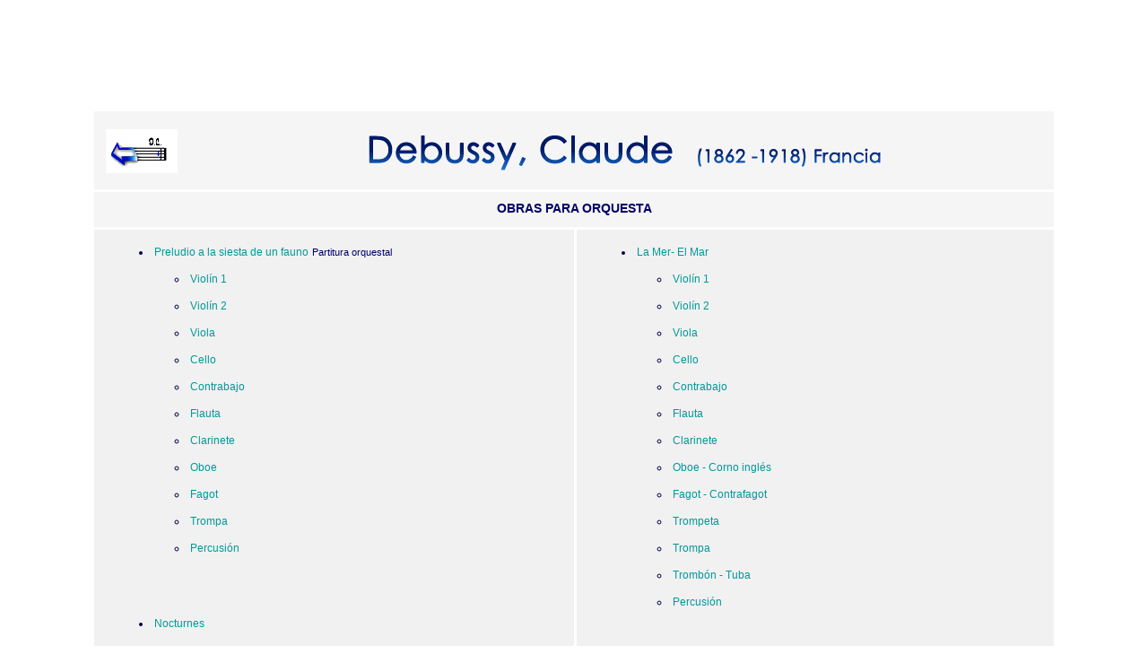

--- FILE ---
content_type: text/html
request_url: http://el-atril.com/partituras/Debussycontenido.html
body_size: 5407
content:
<HTML>
<HEAD>
<TITLE>Claude Debussy</title>
<meta name="title" content="Partituras, midis y grabaciones de música clásica gratis">
<BASE TARGET="windowB">
<meta http-equiv="Content-Type" content="text/html; charset=iso-8859-1">
<link href="../Library/niu.css" rel="stylesheet" type="text/css">
<style type="text/css">
<!--
a:link {
	color: #099;
}
body,td,th {
	font-family: Arial, Helvetica, sans-serif;
	font-size: 12px;
}
-->
</style><style type="text/css">
a:link {
	text-decoration: none;
}
a:visited {
	text-decoration: none;
}
a:hover {
	text-decoration: underline;
}
a:active {
	text-decoration: none;
}
</style>
</head>

<BODY BGCOLOR=#FFFFFF VLINK=#CC3300 alink="#FF0000">
<table width="1050" height="3239" border="0" align="center" cellpadding="10" cellspacing="3" bordercolor="#000066">
  <tr valign="top" bordercolor="#FFFFFF">
    <td height="56" colspan="2" align="center" bgcolor="#FFFFFF"><p>
      <script async="async" src="//pagead2.googlesyndication.com/pagead/js/adsbygoogle.js"></script>
      <!-- baner -->
      <ins class="adsbygoogle"
     style="display:inline-block;width:728px;height:90px"
     data-ad-client="ca-pub-3337325044448302"
     data-ad-slot="3065536670"></ins>
      <script>
(adsbygoogle = window.adsbygoogle || []).push({});
      </script>
    </p></td>
  </tr>
  <tr bordercolor="#003366" bgcolor="f5f5f5">
  <td height="39" colspan="2" align="center" valign="top" bordercolor="#FFFFFF" class="subitazul" ><img src="../midis/Debussy/nombre.gif" width="1050" height="67" usemap="#Map" border="0"></td>
</tr>
<tr bordercolor="#003366" bgcolor="f5f5f5">
  <td height="39" colspan="2" align="center" valign="top" bordercolor="#FFFFFF" class="subitazul" ><strong>OBRAS PARA ORQUESTA</font></td>
  </tr>
<tr bordercolor="#003366" bgcolor="f5f5f5">
  <td height="278" valign="top" bordercolor="#FFFFFF" class="cuerpo"><ul>
    <li><a href="Debussy/preludio/Pr__lude____l_apr__s-midi_d_un_faune__orch_score_.pdf">Preludio a la siesta de un fauno</a> <span class="piccolo">Partitura orquestal</span>
<ul>
  <li><a href="Debussy/preludio/PreludeApresViolin1.pdf" target="_blank">Viol&iacute;n 1</a></li>
        <li><a href="Debussy/preludio/PreludeApresViolin2.pdf" target="_blank">Viol&iacute;n 2</a></li>
        <li><a href="Debussy/preludio/PreludeApresViola.pdf" target="_blank">Viola</a></li>
        <li><a href="Debussy/preludio/PreludeApresCello a.pdf" target="_blank">Cello</a></li>
        <li><a href="Debussy/preludio/PreludeApresBass.pdf" target="_blank">Contrabajo</a></li>
        <li><a href="Debussy/preludio/PreludeApresFlute.pdf" target="_blank">Flauta</a></li>
        <li><a href="Debussy/preludio/PreludeApresClarinet.pdf" target="_blank">Clarinete</a></li>
        <li><a href="Debussy/preludio/PreludeApresOboe.pdf" target="_blank">Oboe</a></li>
        <li><a href="Debussy/preludio/PreludeApresBassoon.pdf" target="_blank">Fagot</a> </li>
        <li><a href="Debussy/preludio/PreludeApresHorn.pdf" target="_blank">Trompa</a></li>
        <li><a href="Debussy/preludio/PreludeApresPercussion.pdf" target="_blank">Percusi&oacute;n</a></li>
    </ul>    
    </ul>
    <p>&nbsp;</p>
    <ul>
      <li><strong><a href="Debussy/Nocturnes__orch._score_.pdf" target="_blank">Nocturnes</a></strong> <a href="Debussy/Nocturnes__orch._score_.pdf"></a>   
        <ul>
          <li><a href="Debussy/Nuages.pdf" target="_blank">Nuages</a>
          </li>
          <li><a href="Debussy/Fetes.pdf" target="_blank">F&ecirc;tes</a>
          </li>
          <li><a href="Debussy/Sirenes.pdf" target="_blank">Sir&egrave;nes</a>
          </li>
        </ul>      
    </ul></td>
  <td valign="top" bordercolor="#FFFFFF" class="cuerpo"><ul>
    <li><a href="Debussy/La Mer/La_Mer__orch_score_.pdf">La Mer</a><a href="Debussy/preludio/Pr__lude____l_apr__s-midi_d_un_faune__orch_score_.pdf">- El Mar</a>
  <ul>
    <li><a href="Debussy/La Mer/LaMer.Violin1.pdf" target="_blank">Viol&iacute;n 1</a></li>
    <li><a href="Debussy/La Mer/LaMer.Violin2.pdf" target="_blank">Viol&iacute;n 2</a></li>
    <li><a href="Debussy/La Mer/Debussy-LaMer.Viola.pdf" target="_blank">Viola</a></li>
    <li><a href="Debussy/La Mer/La_Mer__cello-part_a.pdf" target="_blank">Cello</a></li>
    <li><a href="Debussy/La Mer/Debussy-LaMer.Bass.pdf" target="_blank">Contrabajo</a></li>
    <li><a href="Debussy/La Mer/LaMer.Flute.pdf" target="_blank">Flauta</a></li>
    <li><a href="Debussy/La Mer/LaMer.Clarinet.pdf" target="_blank">Clarinete</a></li>
    <li><a href="Debussy/La Mer/LaMer.Oboe.pdf">Oboe - Corno ingl&eacute;s</a></li>
    <li><a href="Debussy/La Mer/LaMer.Bassoon.pdf" target="_blank">Fagot - Contrafagot</a></li>
    <li><a href="Debussy/La Mer/LaMer.Trumpet.pdf">Trompeta</a></li>
    <li><a href="Debussy/La Mer/LaMer.Horn.pdf" target="_blank">Trompa</a></li>
    <li><a href="Debussy/La Mer/LaMer.LowBrass.pdf" target="_blank">Tromb&oacute;n - Tuba</a></li>
    <li><a href="Debussy/La Mer/LaMer.TimpPerc.pdf" target="_blank">Percusi&oacute;n </a><br>
      <br>
    </li>
  </ul>
      </li>
    <li><a href="Debussy/Rapsodie_for_Orchestra_and_Saxophone_(piano).pdf">Rapsodia para Saxofono y Orquesta  
    </a>(acc. piano)</li>
  </ul>    <p></font>        </td>
</tr>
  <tr bordercolor="#003366" bgcolor="f5f5f5"> 
  <td height="133" valign="top" bordercolor="#FFFFFF" class="cuerpo"><ul>
    <li><a href="Debussy/children.pdf" target="_blank">Children's 
      corner</a><a href="../Nueva carpeta/Debussy/children/children.pdf"></font>   </a>
      <ul>
        <li>Doctor 
          Gradus ad Parnasum </li>
        <li> Jimbo's 
          Lullaby</li>
        <li> Serenade 
          of the Doll</font></li>
        <li>The 
          snow is dancing</li>
        <li> The Little 
          Shepherd</li>
        <li> Golliwogg's 
          Cake-Walk</li>
        </ul>
      </li>
    </ul></td>
    <td height="133" valign="top" bordercolor="#FFFFFF" class="cuerpo"><ul>
      <li><a href="Debussy/Estampes.pdf" target="_blank"><strong>Estampes </a>
        <ul>
          <li>Pagodes      </li>
          <li>La Soir&egrave;e dans Grenade</li>
          <li>Jardin sous la plue</li>
          </ul>
        </li>
    </ul></td>
  </tr>
  <tr bordercolor="#003366" bgcolor="f5f5f5"> 
<td width="501" height="126" valign="top" bordercolor="#FFFFFF" class="cuerpo"><ul>
  <li><a href="Debussy/Ariettes_oubli__es__voice_and_piano_.pdf">Ariettes 
    oubli&eacute;es</font></a> 
    <ul>
      <li>C'est 
        l'extase  </font>    </li>
      <li>Il 
        pleure dans mon coeur </font>    </li>
      <li>L'ombre 
        des arbres  </font>    </li>
      <li>Chevaux 
        de bois  </font>    </li>
      <li>Green       </font>    </li>
      <li>Spleen 
        </font></li>
    </ul>
  </li>
  </ul>  </td>
    <td width="497" height="126" valign="top" bordercolor="#FFFFFF" class="cuerpo"> 
      <ul>
        <li><a href="Debussy/No__l_des_enfants_qui_n_ont_plus_de_maisons__voice_and_piano_.pdf" target="_blank">Noel 
      des enfants qui n'ont plus de maisons</a><br>
      <br>
        </li>
        <li><a href="Debussy/negrito.pdf" target="_blank">El Peque&ntilde;o Negro </font></a> </li>
    </ul>      </td>
  </tr>
  <tr valign="top" bordercolor="#003366" bgcolor="f5f5f5"> 
<td width="501" height="148" bordercolor="#FFFFFF" class="cuerpo"><ul>
  <li><a href="Debussy/3_ballades_villon_durand.pdf">Trois 
    Ballades de Fran&ccedil;ois Villon</a>
    <ul>
      <li>Ballade 
        de Villon &agrave; s'amye
      </li>
      <li>Ballade
        que Villon feit &agrave; la requeste de sa m&egrave;re pour prier
        Nostre-Dame  </font> 
      </li>
      <li>Ballade 
        des femmes de Paris </li>
    </ul>
  </li>
  </ul>  </td>
    <td width="497" height="148" bordercolor="#FFFFFF" class="cuerpo"><ul>
      <li><a href="Debussy/5_Po__mes_de_Baudelaire__voice_and_piano_.pdf" target="_blank">Cinq 
        po&egrave;mes de Charles Baudelaire</a>
        <ul>
          <li></font> Le 
            Balcon</font>      </li>
          <li>Harmonie 
            du Soir </font> 
          </li>
          <li>Le 
            Jet d'Eau </font> 
          </li>
          <li>Recueillement 
            </font> 
          </li>
          <li>La 
            Mort des Amants </font> </li>
        </ul>
      </li>
    </ul>    </td>
  </tr>
  <tr valign="top" bordercolor="#003366" bgcolor="f5f5f5"> 
<td width="501" height="110" bordercolor="#FFFFFF" class="cuerpo"><ul>
  <li><a href="Debussy/Proses_lyriques__voice_and_piano_.pdf" target="_blank">Proses 
    lyriques</a><br>
    
    <ul>
      <li>De 
        r&ecirc;ve... </font>        </li>
      <li>De 
        gr&egrave;ve... </font>        </li>
      <li>De 
        fleurs... </font>        </li>
      <li>De 
        soir... </font> </li>
    </ul>
  </li>
  </ul>  </td>
    <td width="497" height="110" bordercolor="#FFFFFF" class="cuerpo"> 
      <ul>
        <li> <a href="Debussy/3 mallarme_songs_durand.pdf" target="_blank">Three 
          Poems by St&eacute;phane Mallarm&eacute; </font> </a>
<ul>
            <li>Souir 
              </font>        </li>
            <li>Placet 
              futile </font>        </li>
            <li>Eventail 
              </font> </li>
          </ul>
        </li>
      </ul>    </td>
  </tr>
  <tr valign="top" bordercolor="#003366" bgcolor="f5f5f5"> 
<td width="501" height="177" bordercolor="#FFFFFF" class="cuerpo"> 
  <ul>
    <li><a href="Debussy/5_Po__mes_de_Baudelaire__voice_and_piano_.pdf" target="_blank">Cinq 
      po&egrave;mes de Charles Baudelaire</font></a> 
      <ul>
        <li>Le 
          Balcon </font>     </li>
        <li>Harmonie 
          du Soir </font>     </li>
        <li>Le 
          Jet d'Eau </font>     </li>
        <li>Recueillement 
          </font>     </li>
        <li>La 
          Mort des Amants </font> </li>
      </ul>
    </li>
    </ul>   </td>
    <td width="497" height="177" bordercolor="#FFFFFF" class="cuerpo"> 
      <ul>
        <li> <a href="Debussy/F__tes_galantes__voice_and_piano_.pdf">F&ecirc;tes 
        galantes </a></li>
        <li>1&ordf; Serie
          <ul>
            <li>En 
              sourdine </font>        </li>
            <li>Fantoches 
              </font></li>
            <li>Clair 
              de lune</li>
          </ul>
        </li>
        <li><a href="Debussy/fetes1/sco10010.html" target="_blank"></a>2&ordf; Serie <br>
          <ul>
            <li>Les 
              ing&eacute;nus </font>        </li>
            <li>Le 
              Faune </font>        </li>
            <li>Colloque 
              sentimental </font> </li>
          </ul>
        </li>
      </ul>    </td>
  </tr>
  <tr valign="top" bordercolor="#003366" bgcolor="f5f5f5"> 
<td width="501" height="97" bordercolor="#FFFFFF" class="cuerpo"> 
  <ul>
    <li> <a href="Debussy/3chanson/3_Chansons_de_Bilitis__voice_and_piano_.pdf">Trois 
      Chansons de Bilitis</font></a> 
      <ul>
        <li>la 
          fl&ucirc;te de Pan </font> 
        </li>
        <li>la 
          Chevelure </font> 
        </li>
        <li>le 
          tombeau des Naiades </font> </li>
      </ul>
    </li>
    </ul>   </td>
    <td width="497" height="97" bordercolor="#FFFFFF" class="cuerpo"><p class="subitazul">Preludios</p>
      <ul>
        <li class="cuerpo"><a href="Debussy/Preludios/Book_1.pdf" target="_blank">Libro 1</a></li>
        <li class="cuerpo"><a href="Debussy/Preludios/Book_2.pdf" target="_blank">Libro 2</a></li>
    </ul></td>
  </tr>
  <tr valign="top" bordercolor="#003366" bgcolor="f5f5f5"> 
<td height="30" colspan="2" bordercolor="#FFFFFF" bgcolor="#FFFFFF" class="cuerpo"> 
<center>
</center></td>
  </tr>
  <tr valign="top" bordercolor="#003366" bgcolor="f5f5f5"> 
<td width="501" height="67" bordercolor="#FFFFFF" class="cuerpo"><span class="niu"> 
</span>
  <ul>
    <li><a href="Debussy/String Quartet G Minor Op 10.pdf" target="_blank">Cuarteto 
   de cuerdas No. 1, Op. 10</a>
      <ul>
        <li>Movimiento 
          I</font> &nbsp; Anim&eacute; 
          et tr&egrave;s d&eacute;cid&eacute; </font></li>
        <li><span class="niu">Movimiento 
          II </font>&nbsp; 
            Assez vif et bien rytm&eacute; </font> </span></li>
        <li>Movimiento 
          III &nbsp; 
          Andantino, doucement expressif </li>
        <li>Movimiento 
          IV &nbsp; Tr&egrave;s mod&eacute;r&eacute;</li>
      </ul>
    </li>
    </ul>  </td>
<td width="497" height="67" bordercolor="#FFFFFF" class="cuerpo">&nbsp;</td>
  </tr>
  <tr valign="top" bordercolor="#003366" bgcolor="f5f5f5"> 
<td height="30" colspan="2" bordercolor="#FFFFFF" bgcolor="#FFFFFF"> 
<center spry:hover="subitazul" aria-sort="tituloCentro" mm_ta_http-equiv="subitazul">
        <strong>Pell&eacute;as 
   et M&eacute;lisande</font> </strong>
</center></td>
  </tr>
  <tr valign="top" bordercolor="#003366" bgcolor="f5f5f5"> 
<td width="501" height="322" bordercolor="#FFFFFF" class="cuerpo"> 
  <ul>
    <li><a href="Debussy/Pellmelis/Pell__as_et_M__lisande__orch_score_1.pdf" target="_blank">Acto 
      I </font> 
      </a>
      <ul>
        <li>Scene 
          I A forest </font>     </li>
        <li>Scen 
          II A room in the castle </font>     </li>
        <li>Scene 
          III Before the castle </font><br>
        </li>
        </ul>
      </li>
    <li><span class="Estilo1"><font face="Verdana, Arial, Helvetica, sans-serif"><a href="Debussy/Pellmelis/Pell__as_et_M__lisande__orch_score_2.pdf" target="_blank">Acto II </a></font><a href="Debussy/Pellmelis/Pell__as_et_M__lisande__orch_score_2.pdf"></font> 
      </a></span>
      <ul>
        <li>Scene 
          I A well in the park </font>     </li>
        <li>Scene 
          II A room in the castle </font>     </li>
        <li>Scene 
          III Before a grotto</font> </li>
        </ul>
    </li>
    <li><strong><a href="Debussy/Pellmelis/Pell__as_et_M__lisande__orch_score_3.pdf" target="_blank">Acto 
      III </a> </strong>
      <ul>
        <li>Scene 
          I One of the towers of the castle </li>
        <li>Scene 
          II The vaults of the castle </li>
        <li>Scene 
          III A terrace at the entrance of the vaults </li>
        <li>Scene 
          IV Before the castle </li>
      </ul>
    </li>
    </ul>  </td>
    <td width="497" height="322" bordercolor="#FFFFFF" class="cuerpo"><ul>
        <li><font face="Verdana, Arial, Helvetica, sans-serif"><a href="Debussy/Pellmelis/Pell__as_et_M__lisande__orch_score_4.pdf">Acto IV</a></font>
          <ul>
            <li>Scene 
              I A room in the castle </font>        </li>
            <li>Scene 
              II </font>        </li>
            <li>Scene 
              III A well in the park </font>        </li>
            <li>Scene 
              IV </li>
          </ul>
        </li>
        <li><font face="Verdana, Arial, Helvetica, sans-serif"><a href="Debussy/Pellmelis/Pell__as_et_M__lisande__orch_score_5.pdf">Acto V </a></font><a href="Debussy/Pellmelis/Pell__as_et_M__lisande__orch_score_5.pdf"></font></font></font>      </a>
  <ul>
    <li>A 
      chamber in the castle </font></li>
    </ul>
        </li>
        </ul>
  <p>&nbsp;</p>
  <ul>
    <li><a href="Debussy/Pellmelis/Debussy-L088vsFR.pdf">Reducci&oacute;n para canto y piano</a></li>
  </ul>    </tr>
  <tr valign="top" bordercolor="#003366" bgcolor="f5f5f5">
    <td height="40" bordercolor="#FFFFFF" class="cuerpo"><blockquote>
      <p><a href="Debussy/Petite suite.pdf" target="_blank">Petite suite</a></p>
      </blockquote>
      <p><strong>12 Estudios para piano</strong></p>
      <ul>
        <li><a href="Debussy/12 etudes I.pdf" target="_blank">Libro 1</a></li>
        <li><a href="Debussy/12 etudes II.pdf" target="_blank">Libro 2</a> <br>
          <br>
          <br>
        </li>
        <li><a href="Debussy/Pour le piano.pdf" target="_blank">Suite pour le piano </a></li>
      </ul>    </td>
  <td height="40" bordercolor="#FFFFFF" class="cuerpo"><ul>
    <li><a href="Debussy/Valse Romantique.pdf" target="_blank">Valse Romantique</a> <br>
      <br>
    </li>
    <li><a href="Debussy/2 arabesques.pdf">2 Arabesques</a> <br>
      <br>
    </li>
    <li><a href="Debussy/6 epigraphes.pdf" target="_blank">6 Epigraphes</a> (versi&oacute;n original 4 manos) </li>
  </ul>
    <p><strong>Arabesque n&ordm; 2 en versi&oacute;n para Flauta y Piano</strong></p>
  <ul>
    <li><a href="Debussy/arabesque/arab2piano.pdf" target="_blank">Partitura</a></li>
    <li><a href="Debussy/arabesque/arab2flauta.pdf" target="_blank">Partichella Flauta </a></li>
  </ul>  </tr>
  <tr valign="top" bordercolor="#003366" bgcolor="f5f5f5">
    <td height="131" bordercolor="#FFFFFF" class="cuerpo"><p><strong>Suite_Bergamasque</strong></p>
      <ul>
        <li><a href="Debussy/suite ber/Minueto.pdf" target="_blank">Minueto</a> </li>
        <li> <a href="Debussy/suite ber/Passapied.pdf" target="_blank">Passapied </a></li>
        <li><a href="Debussy/suite ber/Preludio.pdf" target="_blank"> Preludio</a></li>
        <li><a href="Debussy/2 Claro de Luna.pdf" target="_blank">Claro de Luna </a>
          <ul>
            <li><a href="Debussy/clair-de-lune-debussy-guitar.pdf">Claro de Luna</a> (Versi&oacute;n para guitarra)</li>
          </ul>
        </li>
      </ul>    </td>
    <td height="131" bordercolor="#FFFFFF" class="cuerpo"><p class="niu"><strong>Im&aacute;genes</strong></p>
      <ul>
        <li><a href="Debussy/Images 1.pdf" target="_blank">Im&aacute;genes 1</a></li>
        <li><a href="Debussy/Images 2.pdf" target="_blank">Im&aacute;genes 2</a>   </li>
      </ul>  
  <p>&nbsp;</p>    </tr>
  <tr valign="top" bordercolor="#003366" bgcolor="f5f5f5">
    <td height="77" bordercolor="#FFFFFF" class="cuerpo"><ul>
      <li><a href="Debussy/Ballade.pdf" target="_blank">Ballade</a><br>
        <br>
      </li>
      <li><a href="Debussy/R__verie__piano_.pdf" target="_blank">Reverie</a> 
        <ul>
          <li><a href="Debussy/rev piano viol.pdf">Versi&oacute;n piano viol&iacute;n</a></li>
        </ul>
      </li>
    </ul></td>
    <td height="77" bordercolor="#FFFFFF" class="cuerpo"><ul>
      <li><a href="Debussy/printemps 1.pdf" target="_blank">Printemps 1</a></li>
      <li><a href="Debussy/printemps 2.pdf" target="_blank">Printemps 2  </a></li>
  </ul>    </tr>
  <tr valign="top" bordercolor="#003366" bgcolor="f5f5f5">
    <td height="42" colspan="2" bordercolor="#FFFFFF" bgcolor="#FFFFFF"><p align="center" class="subitazul"><strong>Libro de Preludios N&ordm; 1 </strong></p></td>
  </tr>
  <tr valign="top" bordercolor="#003366" bgcolor="f5f5f5">
    <td height="45" align="center" bordercolor="#FFFFFF" class="cuerpo"><a href="Debussy/Preludios/la catedral.pdf" target="_blank" class="cuerpo">La Cathedrale Engloutie</a></td>
    <td height="45" align="center" bordercolor="#FFFFFF" class="cuerpo">&nbsp;</td>
  </tr>
  <tr valign="top" bordercolor="#003366" bgcolor="f5f5f5">
    <td height="42" colspan="2" align="center" bordercolor="#FFFFFF" bgcolor="#FFFFFF"><span class="subitazul"><strong>Sonatas</strong></span></td>
  </tr>
  <tr valign="top" bordercolor="#003366" bgcolor="f5f5f5">
    <td height="42" align="center" bordercolor="#FFFFFF" class="cuerpo"><ul>
      <li><a href="Debussy/Sonata for Cello and Piano.pdf" target="_blank">Sonata para Cello y Piano</a><br>
        <br>
      </li>
      <li><a href="Debussy/Sonata en G menor.pdf" target="_blank">Sonata, Violin & Piano, G minor </a></li>
    </ul></td>
    <td height="42" align="center" bordercolor="#FFFFFF" class="cuerpo"><ul>
        <li><a href="Debussy/Sonata_for_Flute__Viola___Harp.pdf" target="_blank">Sonata para Arpa, Flauta y Viola</a>      
          <ul>
            <li><a href="Debussy/Sonata_for_Flute__Viola_and_Harp__parts_.pdf" target="_blank">Partichellas</a></li>
          </ul>
        </li>
    </ul></td>
  </tr>
  <tr valign="top" bordercolor="#003366" bgcolor="f5f5f5">
    <td height="42" colspan="2" align="center" bordercolor="#FFFFFF"><span class="subitazul">L'Enfant Prodigue</span></td>
  </tr>
  <tr valign="top" bordercolor="#003366" bgcolor="f5f5f5">
    <td height="42" align="center" bordercolor="#FFFFFF" class="cuerpo"><ul>
      <li><a href="Debussy/Debussy_-_L_Enfant_Prodigue__orch.pdf">Versi&oacute;n con orquesta</a></li>
    </ul></td>
    <td height="42" align="center" bordercolor="#FFFFFF" class="cuerpo"><ul>
      <li><a href="Debussy/L_Enfant_Prodigue__vocal_score_.pdf" target="_blank" class="cuerpo">Reducci&oacute;n con piano</a></li>
    </ul></td>
  </tr>
  <tr valign="top" bordercolor="#003366" bgcolor="f5f5f5">
    <td height="42" colspan="2" align="center" bordercolor="#FFFFFF"><span class="cuerpo"><span class="subitazul">Otras obras</span></span></td>
  </tr>
  <tr valign="top" bordercolor="#003366" bgcolor="f5f5f5">
    <td height="46" align="center" bordercolor="#FFFFFF" class="cuerpo"><ul>
      <li><a href="Debussy/2_Romances__voice_and_piano_.pdf">Deux Romances</a><br>
        <br>
      </li>
      <li><a href="Debussy/Isle joyeuse/L_isle_joyeuse.pdf" target="_blank">L'Isle Joyeuse</a><br>
      </li>
    </ul></td>
    <td height="46" align="center" bordercolor="#FFFFFF" class="cuerpo"><ul>
      <li><a href="Debussy/Syrinx__solo_flute_.pdf" target="_blank">Syrinx</a></li>
    </ul></td>
  </tr>
</table>
<P>

<map name="Map">
  <area shape="rect" coords="2,17,74,53" href="../partituras.html">
</map>
</BODY>
</HTML>





--- FILE ---
content_type: text/html; charset=utf-8
request_url: https://www.google.com/recaptcha/api2/aframe
body_size: 266
content:
<!DOCTYPE HTML><html><head><meta http-equiv="content-type" content="text/html; charset=UTF-8"></head><body><script nonce="RaPgxO5-QK3cyc1Pl2ifGQ">/** Anti-fraud and anti-abuse applications only. See google.com/recaptcha */ try{var clients={'sodar':'https://pagead2.googlesyndication.com/pagead/sodar?'};window.addEventListener("message",function(a){try{if(a.source===window.parent){var b=JSON.parse(a.data);var c=clients[b['id']];if(c){var d=document.createElement('img');d.src=c+b['params']+'&rc='+(localStorage.getItem("rc::a")?sessionStorage.getItem("rc::b"):"");window.document.body.appendChild(d);sessionStorage.setItem("rc::e",parseInt(sessionStorage.getItem("rc::e")||0)+1);localStorage.setItem("rc::h",'1768653465065');}}}catch(b){}});window.parent.postMessage("_grecaptcha_ready", "*");}catch(b){}</script></body></html>

--- FILE ---
content_type: text/css
request_url: http://el-atril.com/Library/niu.css
body_size: 3019
content:
a:link {
	color: #099;
	border-top-width: 1px;
	border-right-width: 1px;
	border-bottom-width: 1px;
	border-left-width: 1px;
	border-top-style: none;
	border-right-style: none;
	border-bottom-style: none;
	border-left-style: none;
	font-family: "Arial";
	font-size: 12px;
	text-decoration: none;
	font-weight: normal;
}.cuerpo {
	font-family: "Lucida Grande", "Lucida Sans Unicode", "Lucida Sans", "DejaVu Sans", Verdana, sans-serif;
	font-size: 12px;
	line-height: 30px;
	color: #000048;
	list-style-type: disc;
	list-style-position: inside;
	font-weight: normal;
	border-top-style: none;
	border-right-style: none;
	border-bottom-style: none;
	border-left-style: none;
	background-color: #F1F1F1;
}
.cuerpobajitas {
	font-family: "Arial";
	font-size: 12px;
	line-height: 25px;
	color: #000048;
	list-style-type: disc;
	list-style-position: inside;
	font-weight: normal;
	border-top-style: none;
	border-right-style: none;
	border-bottom-style: none;
	border-left-style: none;
	background-color: #f1f1f1;
	text-align: left;
	font-variant: normal;
	text-transform: lowercase;
}

.cuerpob {
	font-family: "Arial";
	font-size: 12px;
	line-height: 40px;
	color: #000048;
	list-style-type: disc;
	list-style-position: outside;
	background-color: #f1f1f1;
	font-weight: 400;
	border-top-style: none;
	border-right-style: none;
	border-bottom-style: none;
	border-left-style: none;
}
.cuerpoc {
	font-family: "Arial";
	font-size: 12px;
	line-height: 25px;
	color: #000048;
	list-style-type: decimal;
	list-style-position: outside;
	background-color: #f1f1f1;
	font-weight: normal;
	border-top-style: none;
	border-right-style: none;
	border-bottom-style: none;
	border-left-style: none;
}




.subitazul {
	font-family: "Arial";
	font-size: 14px;
	font-weight: bold;
	color: #000066;
	text-align: center;
}
.piccolo {
	font-family: Arial, Helvetica, sans-serif;
	font-size: 11px;
	line-height: 14px;
	color: #006;
	letter-spacing: normal;
}
.altas {
	font-family: "Arial";
	font-size: 12px;
	line-height: 18px;
	text-transform: capitalize;
	font-weight: bold;
}
.titulo {
	font-family: "Arial";
	font-size: 16px;
	line-height: 20px;
	font-weight: bold;
	color: #006;
}
.tituloCentro {
	font-family: "Arial";
	font-size: 14px;
	line-height: 20px;
	font-weight: bold;
	color: #006;
	text-align: center;
	background-color: #FFFFFF;
}

.nombre {
	font-family: "Arial";
	font-size: 18px;
	color: #006;
	font-weight: bold;
	letter-spacing: 1pt;
	text-align: center;
	background-color: #FFF;
}

.chicas {
	font-family: Arial, Helvetica, sans-serif;
	font-size: 12px;
	text-transform: none;
	color: #006;
}
.cuerporosa {
	font-family: "Arial";
	font-size: 12px;
	line-height: 25px;
	color: #006;
}
.formulario {
	font-family: "Arial";
	font-size: 12px;
	color: #006;
}
.justificado {
	font-family: "Arial";
	font-size: 12px;
	line-height: 25px;
	color: #000;
	text-align: justify;
}
